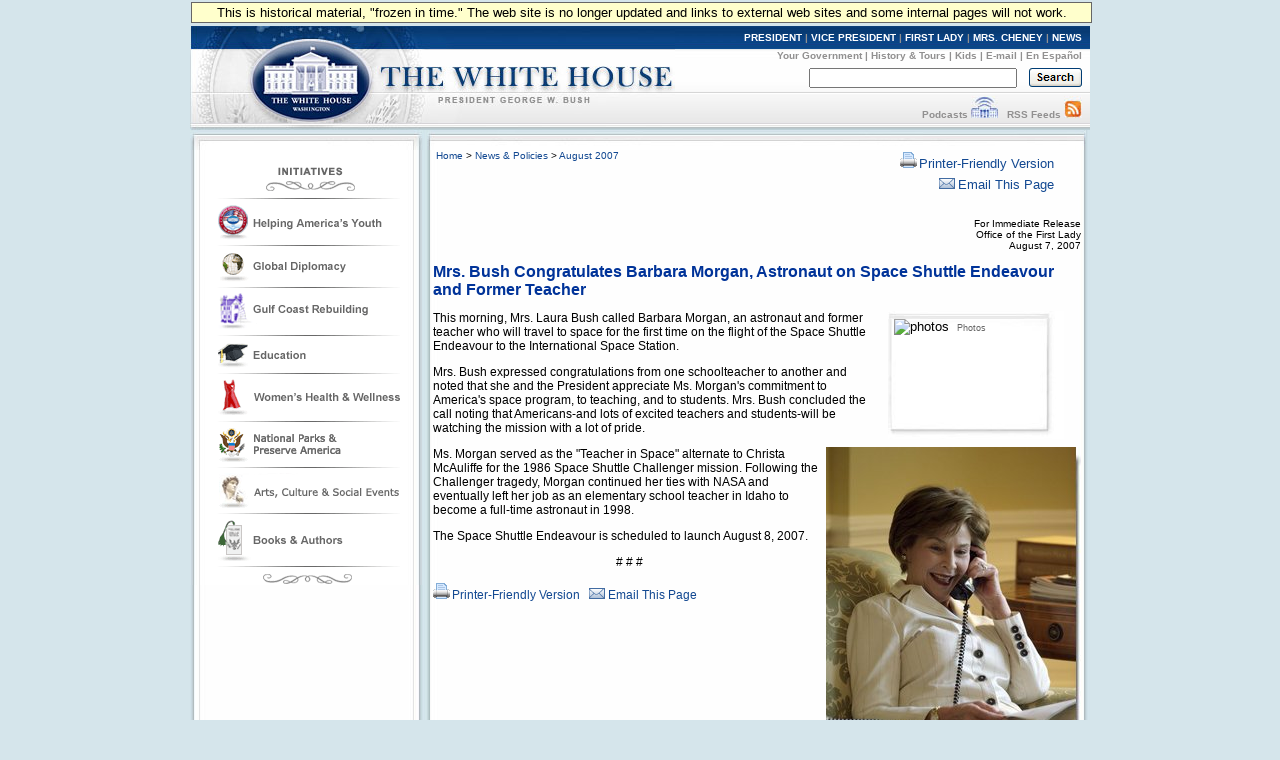

--- FILE ---
content_type: text/html; charset=UTF-8
request_url: https://georgewbush-whitehouse.archives.gov/news/releases/2007/08/20070807.html
body_size: 3732
content:
<!DOCTYPE html PUBLIC "-//W3C//DTD XHTML 1.0 Transitional//EN" "http://www.w3.org/TR/xhtml1/DTD/xhtml1-transitional.dtd">
<html xmlns="http://www.w3.org/1999/xhtml" xml:lang="en" lang="en">
	<head>
  		<title>Mrs. Bush Congratulates Barbara Morgan, Astronaut on Space Shuttle Endeavour and Former Teacher</title>
  		
<meta name="date"                 content="2007-08-07"/>
<meta name="description"          content="This morning, Mrs. Laura Bush called Barbara Morgan, an astronaut and former teacher who will travel to space for the first time on the flight of the Space Shuttle Endeavour to the International Space Station."/>
<meta name="document.type"        content="Remarks, First Lady"/>
<meta name="WT.cg_n"              content="News Policies"/>
<meta name="WT.cg_s"              content="August 2007"/>

  		<style type="text/css" media="screen">
   @import "/css/infocus-main-nd.css";

</style>
<link rel="stylesheet" type="text/css" media="print" href="/css/print.css" />

<link rel="home" title="Home" href="/index.html" />

<script src="/js/general.js" type="text/javascript"></script>

<!-- Google Tag Manager -->
<script>(function(w,d,s,l,i){w[l]=w[l]||[];w[l].push({'gtm.start':
new Date().getTime(),event:'gtm.js'});var f=d.getElementsByTagName(s)[0],
j=d.createElement(s),dl=l!='dataLayer'?'&l='+l:'';j.async=true;j.src=
'https://www.googletagmanager.com/gtm.js?id='+i+dl;f.parentNode.insertBefore(j,f);
})(window,document,'script','dataLayer','GTM-WLMC86');</script>
<!-- End Google Tag Manager -->

		<link rel="home" title="Home" href="/index.html" />
	</head>
	<body><!-- Google Tag Manager (noscript) --><noscript><iframe alt="Google Tag Manager" src="https://www.googletagmanager.com/ns.html?id=GTM-WLMC86"height="0" width="0" style="display:none;visibility:hidden" title="Google Tag Manager"></iframe></noscript><!-- End Google Tag Manager (noscript) -->

	<link rel="stylesheet" type="text/css" title="main" href="/css/fl-style.css" />

<!-- BEGIN BANNER -->
<div id="whcontainer">
<div id="menufloat">This is historical material, "frozen in time."  The web site is no longer updated and links to external web sites and some internal pages will not work.</div>
<div id="hidden"><img src="/imgs/print_banner.png" alt="print-only banner" /></div>


<div id="whheader" title="The White House">
<a href="/index.html"><img src="/imgs/wh_banner.jpg" alt="The White House" border="0" align="left" class="noprint" /></a>

<!-- BEGIN SKIPLINK -->
<a href="#whitebox" id="main" style="position: absolute; top: 2.5em; left: -1000em; width: 20em;" class="noprint">Skip Main Navigation</a>
<!-- END SKIPLINK -->

<div align="right" id="banner-nav"><a href="/president/" title="President">PRESIDENT</a> | <a href="/vicepresident/" title="Vice President">VICE PRESIDENT</a> | <a href="/firstlady/" title="First Lady">FIRST LADY</a> | <a href="/mrscheney/" title="Mrs. Cheney">MRS. CHENEY</a> | <a href="/news/" title="News">NEWS</a></div>

<div align="right" id="banner-subnav"><a href="/government/" title="Your Government">Your Government</a> | <a href="/history/life/" title="History &amp; Tours">History &amp; Tours</a> | <a href="/kids/" title="Kids">Kids</a> | <a href="/email/" title="E-mail">E-mail</a> | <a href="/espanol/index.es.html" title="En Espa&ntilde;ol">En Espa&ntilde;ol</a></div>

<div id="search_area">
<form accept-charset="UTF-8" action="https://search.archives.gov/search/docs" id="search_form" method="get" name="search">
<input id="affiliate" name="affiliate" type="hidden" value="national-archives" />
<input name="query" class="searchfield" maxlength="500" tabindex="1" title="Enter search terms here" /> &nbsp;&nbsp;
<!-- <input type="hidden" name="sitelimit" id="sitelimit" value="georgewbush-whitehouse.archives.gov" /> -->
<input type="hidden" name="dc" id="dc" value="3560" />
<input name="submit" type="image" src="/imgs/searchbutton.gif" alt="Search" tabindex="2" class="noprint" title="Submit" />
</form>
</div>

<div align="right" id="banner-subnav2">
<a href="/podcasts/" title="Podcasts">Podcasts</a> <a href="/podcasts/" title="Podcasts"><img src="/imgs/pod3.jpg" alt="Podcasts" width="27" height="22" border="0" /></a> &nbsp;&nbsp;<a href="/rss/" title="RSS Feeds">RSS Feeds</a> <a href="/rss/" title="RSS Feeds"><img src="/imgs/rss3.jpg" alt="RSS Feeds" width="18" height="22" border="0" /></a></div>
</div>
<!-- END BANNER -->  
<div id="containerbg">
<!-- BEGIN LEFT COLUMN -->

<div id="leftcol">
<img src="/imgs/flotus_leftnav_top.jpg" alt="decorative image" width="234" height="20" /><br clear="left" />
<div class="leftboxc">
<br clear="left" />
	<div id="initiatives-nav">
	<span class="fl-navbar-top"><br /></span>
	<img src="/firstlady/images/fl-navbar-divider2.gif" class="hr" alt="decorative image" width="191" height="1"/>

	<span class="initiative-icon"><a href="/firstlady/helping-youth.html" accesskey="h">
	<img src="/firstlady/images/fl-icon-helping2.gif" width="191" height="36" alt="Link to Helping America's Youth" /></a></span>
	<img src="/firstlady/images/fl-navbar-divider2.gif" class="hr" alt="decorative image" width="191" height="1"/>

	<span class="initiative-icon"><a href="/firstlady/global.html" accesskey="g">
	<img src="/firstlady/images/fl-icon-global2.gif" width="191" height="31" alt="Link to Global Diplomacy" /></a></span>
	<img src="/firstlady/images/fl-navbar-divider2.gif" class="hr" alt="decorative image" width="191" height="1"/>

	<span class="initiative-icon"><a href="/firstlady/gulf-coast.html" accesskey="r">
	<img src="/firstlady/images/fl-icon-gulf2.gif" width="191" height="37" alt="Link to Gulf Coast Rebuilding" /></a></span>
	<img src="/firstlady/images/fl-navbar-divider2.gif" class="hr" alt="decorative image" width="191" height="1"/>

	<span class="initiative-icon"><a href="/firstlady/education.html" accesskey="e">
	<img src="/firstlady/images/fl-icon-education2.gif" width="191" height="27" alt="Link to Education" /></a></span>
	<img src="/firstlady/images/fl-navbar-divider2.gif" class="hr" alt="decorative image" width="191" height="1"/>

	<span class="initiative-icon"><a href="/firstlady/women.html" accesskey="w">
	<img src="/firstlady/images/fl-icon-women2.gif" width="191" height="37" alt="Link to Women's Health and Wellness" /></a></span>
	<img src="/firstlady/images/fl-navbar-divider2.gif" class="hr" alt="decorative image" width="191" height="1"/>

	<span class="initiative-icon"><a href="/firstlady/preserve.html" accesskey="p">
	<img src="/firstlady/images/fl-icon-preserve2.gif" width="191" height="35" alt="Link to National Parks and Preserve America" /></a></span>
	<img src="/firstlady/images/fl-navbar-divider2.gif" class="hr" alt="decorative image" width="191" height="1"/>

	<span class="initiative-icon"><a href="/firstlady/arts.html" accesskey="a">
	<img src="/firstlady/images/fl-icon-arts2.gif" width="191" height="35" alt="Link to Arts, Culture &amp; Social Events" /></a></span>
	<img src="/firstlady/images/fl-navbar-divider2.gif" class="hr" alt="decorative image" width="191" height="1"/>

	<span class="initiative-icon"><a href="/firstlady/authorsandbooks.html" accesskey="b">
	<img src="/firstlady/images/fl-icon-books2.gif" width="191" height="42" alt="Link to Books and Authors"/></a></span>
	<img src="/firstlady/images/fl-navbar-divider2.gif" class="hr" alt="decorative image" width="191" height="1"/>

	<span class="fl-navbar-bot"><br /></span>
</div>

</div>
<br clear="left" />
</div>

<!-- * * * * * MAIN CONTENT * * * * * -->
<div id="whitebox_top"></div>
<div id="whitebox">
						<table border="0" cellspacing="0" cellpadding="0" width="621" summary="Breadcrumbs, Print">
							<tr valign="top">
								<td align="left" width="463">
									<font face="Arial, Helvetica, Sans-Serif" size="1">
&nbsp;<a href="/index.html">Home</a> &gt;
<a href="/news/">News &amp; Policies</a> &gt;
<a href="/news/releases/2007/08/">August 2007</a>
</font>
<br/>

								</td>
								<td align="right" width="158">
									 <!-- <table cellpadding="2" cellspacing="0" border="0"> -->
		     <a href="/news/releases/2007/08/print/20070807.html"><img src="/imgs/release_tools_icons_print.gif" width="19" height="18" border="0" alt="Printer-Friendly Version"/>Printer-Friendly Version</a>
 &nbsp; 
                       <a href="#" onclick="javascript:popup('/mailthispage.html','300','130');">
<img src="/imgs/release_tools_icons_email.gif" width="19" height="18" border="0" alt="Email this page"/>Email This Page</a>
                     
								</td>
							</tr>
						</table><br />
						
<!-- BEGIN -->

<p align="right"><font size="1">
For Immediate Release<br/>
Office of the First Lady<br/>
August 7, 2007
</font>

<p>
<font face="Arial, Helvetica, sans-serif" color="#003399" size="3"><b>
Mrs. Bush Congratulates Barbara Morgan, Astronaut on Space Shuttle Endeavour and Former Teacher
</b></font>
<br/>



<p> <table align="right" border="0" cellpadding="0" cellspacing="0" width="205">
  <tbody><tr><td>
 <div id="release-tools">
 <div id="release-tools-top"></div>
 <div id="release-tools-content">
         <img src="/images/camera.gif" alt="photos" width="19" height="18"/>&nbsp;&nbsp;<a href="/news/releases/2007/08/images/20070807_p080707sc-0013jpg-746v.html">Photos</a> <br/>
 </div>
  <div id="release-tools-bot"></div>
 </div> </td></tr></tbody>
 </table>


<p>


<p>
This morning, Mrs. Laura Bush called Barbara Morgan, an astronaut and
former teacher who will travel to space for the first time on the flight
of the Space Shuttle Endeavour to the International Space Station.

<p>
Mrs. Bush expressed congratulations from one schoolteacher to another
and noted that she and the President appreciate Ms. Morgan's commitment
to America's space program, to teaching, and to students.  Mrs. Bush
concluded the call noting that Americans-and lots of excited teachers
and students-will be watching the mission with a lot of pride.

<p><a href="/news/releases/2007/08/images/20070807_p080707sc-0013jpg-746v.html"><img src="/news/releases/2007/08/images/20070807_p080707sc-0013jpg-362v.jpg" alt="Mrs. Laura Bush called Barbara Morgan&#151;an astronaut and former teacher who will travel to space for the first time&#151;from the private residence of the White House Tuesday, Aug. 7, 2007. Mrs. Bush expressed congratulations from &quot;one schoolteacher to another&quot; and noted that she and the President appreciate Ms. Morgan&#146;s commitment to America&#146;s space program, to teaching, and to students. Ms. Morgan is a mission specialist for the flight of the Space Shuttle Endeavour to the International Space Station, scheduled to launch August 8, 2007. White House photo by Shealah Craighead" border="0" align="right" width="255" height="367"></a>
Ms. Morgan served as the "Teacher in Space" alternate to Christa
McAuliffe for the 1986 Space Shuttle Challenger mission.  Following the
Challenger tragedy, Morgan continued her ties with NASA and eventually
left her job as an elementary school teacher in Idaho to become a
full-time astronaut in 1998.

<p>
The Space Shuttle Endeavour is scheduled to launch August 8, 2007.

<p align="center"># # #</p>


<!-- END -->

						 <!-- <table cellpadding="2" cellspacing="0" border="0"> -->
		     <a href="/news/releases/2007/08/print/20070807.html"><img src="/imgs/release_tools_icons_print.gif" width="19" height="18" border="0" alt="Printer-Friendly Version"/>Printer-Friendly Version</a>
 &nbsp; 
                       <a href="#" onclick="javascript:popup('/mailthispage.html','300','130');">
<img src="/imgs/release_tools_icons_email.gif" width="19" height="18" border="0" alt="Email this page"/>Email This Page</a>
                     
	</div>
<!-- whitebox -->

<div id="footer"><img src="/imgs/2colbg_bot.jpg" alt="decoration" height="25px" width="900px" align="top" /><br clear="left" /></div>

</div></div>
<!-- END -->

<div id="footer_links">
	<a href="/president/">President</a> |
	<a href="/vicepresident/">Vice President</a> | 
	<a href="/firstlady/">First Lady</a> | 
	<a href="/mrscheney/">Mrs. Cheney</a> | 
	<a href="/news/">News &amp; Policies</a><br />
	<a href="/history/">History &amp; Tours</a> |
	<a href="/kids/">Kids</a> |
	<a href="/government/">Your Government</a> | 
	<a href="/appointments/">Appointments</a> |
	<a href="/oa/jobs/">Jobs</a> | 
	<a href="/contact/">Contact</a> |
				<a href="/news/releases/2007/08/text/20070807.html">Text only</a><br />
	
	<a href="/accessibility.html">Accessibility</a> | 
	<a href="/search">Search</a> | 
	<a href="/privacy.html">Privacy Policy</a> | 
	<a href="/help.html">Help</a> | 
	<a href="/sitemap.html">Site Map</a></div>


</body>
</html>



--- FILE ---
content_type: text/css
request_url: https://georgewbush-whitehouse.archives.gov/css/fl-style.css
body_size: 2325
content:
/* CSS Document */
/* -------------------------------------------------------------------------------
	The White House (http://www.whitehouse.gov) First Lady's Master Stylesheet
   -------------------------------------------------------------------------------
*/

/* * * * * TEXT AND HEADERS * * * * */

h2 {
	font: bold 13px Georgia, serif;
	text-align: center;
	/*color: #8A2714;*/
	color: #960;
	padding: 10px;
	margin-bottom: -15px;
	margin-top: 5px;
}
h3 {
	font: bold 13px Georgia, serif;
	color: #960;
	margin-bottom: 0;
	margin-top: 1em;
}
h2#photoessays {
	font: bold 11px/14px Georgia, serif;
	/*color: #8A2714;*/
	color: #960;
	padding: 10px;
	text-align: left;
}
.subheader-red {
	font: bold 12px arial, verdana, sans-serif;
	letter-spacing: 1px;
	color: #8A2714;
	padding: 10px;
	margin-bottom: -15px;
	margin-top: -15px;
}

/* * * * * * * * TOPMAST * * * * */
.topmast {
	display: block;
	width: 618px;
	height: 106px;
	margin: 0;
	padding: 0;
	border: none;
}
#top-links {
	width: 618px;
	height: 12px;
	text-align: right;
	background: transparent url(/firstlady/images/flotus-banner-bg.jpg) top left no-repeat;
	margin-bottom: 1.5em;
	margin-top: 0;
	padding-right: 5px;
	voice-family: "\"}\"";
	voice-family: inherit;
	width: 613px;
}
#top-links ul {
	list-style: none;
	/*padding: -3px 0 0;
	margin:  -3px 0 0;*/
	margin-bottom: 0;
	margin-top: 0;
	padding-bottom: 0;
}
#top-links ul li {
	display: inline;
	padding-left: 10px;
	margin-left: 10px;
	background: transparent url('/mrscheney/images/pnk-bullet.gif') center left no-repeat;
}
#top-links li a{
	display: inline;
	font: 10px arial, verdana, sans-serif; 
	color: #039;
	text-decoration: none;
}
#top-links li a:visited {
	color: #900;
	text-decoration: none;
}
#top-links li a:hover{ 
	color: #039;
	text-decoration: underline;
}
#top-links li a:active {
	color: #669; 
	text-decoration: underline; 
}
.pad-top {
	padding-top: 15px;	
}

/* * * * * * TABLES * * * * * * */

td.dotted-h {
	background: #FFF url(/firstlady/images/dotted-h.gif) repeat-x center;
	padding: 10px;
}
table.news {
	font: 11px arial, verdana, sans-serif;
	color: #333;
	background-color: #F4EEF2;
	width: 187px;
	height: 100%;
	border-bottom: 1px #E3DCE1 solid;
	border-right: 1px #E3DCE1 solid;
	border-left: 1px #E3DCE1 solid;
}
table.news a {
	color: #039;
	font: 11px arial, verdana, sans-serif;
	text-decoration: none;
}
table.news a:hover {
	color: #039; 
	text-decoration: underline 
}
table.news a:visited {
	color: #900;
	text-decoration: none;
}
table.news a:active {
	color: #669; 
	text-decoration: underline 
}
table.news td {
	padding: 5px 3px 8px 5px;
	border-bottom: 1px #E3DCE1 solid;
}
table.news td.last {
	border-bottom: none;	
}
table.peindex {
	font: bold 12px arial, verdana, sans-serif;
	color: #FFFFFF;
	background-color: #000000;
	text-align: center;
    	width: 618px;
	padding-bottom: 10px;
}

/* * * * PHOTOESSAYS TABLE* * * */

table.lg-thumbnails {
	font: bold 9px arial, verdana, sans-serif;
	width: 618px;
	background-color: #F8F2F6;
	border-collapse: collapse;
}
table.lg-thumbnails img.thumbnail{
	border-style: none;
	width: 175px;
	height: 117px;
}
table.lg-thumbnails td{
	padding: 6px;
	text-align: center;
}
table.lg-thumbnails td.nopad-top{
	padding-top: 0;
	margin-top: 0;
}
div#photos-top {
	width: 618px;
	height: 51px;
	padding: 0;
	margin: 0;
	background: transparent url('/firstlady/images/fl-photos-top.gif') top left no-repeat;
}
div#photos-bottom {
	width: 618px;
	height: 51px;
	padding: 0;
	margin: 0;
	background: transparent url('/firstlady/images/fl-photos-bot.gif') top left no-repeat;
}
span.ph-title {
	font: bold 9px arial, verdana, sans-serif;
	text-transform: uppercase;
	color: #666;
	background: transparent url('/firstlady/images/photos-bul.gif') center left no-repeat;
	padding: 3px 0 3px 13px;
}
div#title-banner {
	text-align: right;
        width: 618px;
        height: 28px;
        padding: 0;
        margin: 0;
        background: transparent url('/firstlady/images/ttl-photos-by-date.gif') top left no-repeat;
}
div#title-banner ul{
	float: right;
	list-style: none;
	padding: 8px 15px 0 0;
	margin: 0;
	color: #FFF;
 	width: 300px;
	w\idth: 285px;
}
div#title-banner li {
	font: bold 11px arial, verdana, snas-serif;
	display: inline;
	padding-left: 9px;
}
div#title-banner li a:link{
	color: #FFF;
	display: inline;
	text-decoration: none;
}
div#title-banner li a:visited {
	color: #FFF;
	text-decoration: none;
}
div#title-banner li a:hover{ 
	color: #669;
	text-decoration: underline;
}
div#title-banner li a:active {
	color: #669; 
	text-decoration: underline; 
}
div#title-banner span.page-title{
	font: bold 11px Georgia, "Times New Roman", serif;
	color: #F5F5F5;
	padding-left: 2.5em;
	padding-top: 3px;
	float: left;
	text-transform: uppercase;
	letter-spacing: 1px;
}
div#title-banner span.page-title a:link {
	color: #F5F5F5;
        display: inline;
        text-decoration: none;
}
div#title-banner span.page-title a:visited {
	color: #F5F5F5;
        text-decoration: none;
}
div#title-banner span.page-title a:hover {
        color: #F5F5F5;
        text-decoration: underline;
}
div#title-banner span.page-title a:active {
        color: #F5F5F5;
        text-decoration: underline;
}

/* * * * * * MAIN CONTENT* * * * * * */
img {
	border: none;
}
#fl-caption {
	width: 375px;
	padding-bottom: 8px;
	padding-top: 8px;
	margin-top: 1em;
	font: italic bold 10px/12px arial, verdana, sans-serif;
	color: #999;
	border-bottom: 1px #E3DCE1 solid;
	border-top: 1px #E3DCE1 solid;
	text-align: left;
	background-color: #F4EEF2;
}
#fl-content {
	width: 415px;
	background-color: #F4EEF2;
	border-bottom: 1px #E3DCE1 solid;
	font: 12px arial, verdana, sans-serif;
	color: #333;
}
#fl-content p{
	padding: 0 1em;
}
.flinaugtext{
	font: normal 11px arial, verdana, sans-serif;
	color: #333333;
}
.flinaugtextbold{
	font: bold 12px arial, verdana, sans-serif;
	color: #000066;
}

#fl-content p.last {
	padding-bottom: 10px;	
}

#fl-content p.pad-top {
	padding-top: 15px;	
}
#fl-content ul {
	list-style: url('/firstlady/images/bul-red.gif') square outside;
	padding-right: 2em;
}
#fl-content li {
	padding-bottom: 5px;
}
#fl-photo {
	width: 415px;
	background-color: #F4EEF2;
	text-align: center;
}
#fl-photo img {
	margin-top: 1em;
}
#gutter {
	background: #FFF url('/firstlady/images/dotted-v.gif') repeat-y top center;
}
table.tbl-decorative {
	width: 618px;
	font: 12px arial, verdana, sans-serif;
	background-color: #F8F2F6;
	border-collapse: collapse;
}
table.tbl-decorative p{
	padding: 0 1em;
	margin: 1em 0;
}
table.tbl-decorative p.nopad-top{
	padding-top: 0;
	margin-top: 0;
}
#bio-photo {
	font: 10px arial, verdana, sans-serif;
	color: #000;
	background-color: #f5f5f5;
	width: 400px;
	w\idth: 373px;
	float: right;
	padding: 10px;
	margin-right: 5px;
	border: 1px #E8E8E8 solid; 
}
table.archive {
	margin-top: 1em;	
	width: 618px;
	border-collapse: collapse;
	font: 12px arial, verdana, sans-serif;	
}
table.archive td {
	padding: 5px;
	vertical-align: top;
}
table.archive td.archive-date {
	padding: 5px;
	font-weight: bold;
	background-color: #F8F2F6;
	border: 1px #E8E8E8 solid;
}

table.archive td.archive-date-cell {
	vertical-align: top;
	width: 111px;
	text-align: right;
	padding-right: 5px;
}

/* * * * * * RIGHT NAVIGATION * * * * */

p.rghnav-initiatives {
	margin-bottom: -5px;
	padding-bottom: -5px;
}
span.rghnav-thumbnail {
	display: block;
	margin: -10px 0;
	text-align: center;
}
span.rghnav-thumbnail img{
	border: none;
}

/* * * LEFT NAVIGATION - ICONS * * */
div#skipnav a {
	font: 9px Arial, verdana;
	color: #FFF;
}
div#initiatives-nav {
	width: 191px;
	float: left;
	position: relative;
	display: block;
	left: 10px;
	padding: 0px;
	margin: 0px;
}
div#initiatives-nav span.fl-navbar-top {
	display: block;
	width: 191px;
	height: 26px;
	background: transparent url('/firstlady/images/fl-navbar-top.gif') bottom no-repeat;
	padding: 0;
	margin-bottom: 0.50em;
}
div#initiatives-nav span.fl-navbar-bot {
	display: block;
	width: 191px;
	height: 12px;
	background: transparent url('/firstlady/images/fl-navbar-bot.gif') top no-repeat;
	padding: 0;
	margin-top: 0.50em;
}

div#initiatives-nav span.initiative-icon {
	display: block;
	padding: 0.25em 0;
}
div#initiatives-nav span.initiative-icon img{
	border: none;
}
div#initiatives-nav img.hr {
	display: block;
	width: 191px;
	height: 1px;
	margin-top: 2px;
	margin-bottom: 2px;
	margin-left: auto;
	margin-right: auto;
	background: transparent url('/firstlady/images/fl-navbar-divider2.gif') center no-repeat;
}

/* * * * * * * * * * * * */

.navheader1 {
	font: bold 14px arial, verdana, sans-serif;
	color: #999;
	margin-bottom: -10px;
}
#flnav {
	margin-top: 12px;
	width: 100px;
	background-color: #FFF;
}
#flnav ul {
	font: bold 11px/10px arial, verdana, sans-serif;
	/*list-style: url("/images/square2.gif") square outside;*/
	list-style: none;
	margin-left: 5px;
}
#flnav ul .navlarge{
	font: bold 12px arial, verdana, sans-serif;
	/*list-style: url("/images/square2.gif") square outside;*/
	list-style: none;
	margin-left: 0px;
}
#flnav li { 
	padding-bottom: 5px;
}
#flnav li a { 
	color: #039;
	text-decoration: none;
}
#flnav li a:visited {
	color: #900;
	text-decoration: none;
}
#flnav li a:hover{ 
	color: #039;
	text-decoration: underline;
}

#flnav li a:active {
	color: #669; 
	text-decoration: underline;
} 
/* * * * * MONTHLY PHOTO ESSAYS * * * * */
#flash-gallery {
	width: 618px;
	height: 250px;
	padding-bottom: 0.50em;
	margin: 0 0 0.50em 0;
}
#flash-gallery img.btn-more{
	display: block;
        float: right;
	margin: 0.25em 0 0 0;
}
#photo-gallery {
	width: 590px;
	padding: 10px;
	font: 10px arial, verdana, sans-serif;
	text-align: left;
	color: #333;
	border: 1px #CCC solid;
	background-color: #F4EEF2;
}
#photo-gallery div{
	padding: 15px;
	font: 10px arial, verdana, sans-serif;
	color: #333;
	background-color: #FFF;
}
#photo-gallery p.gallery-title{
	font: bold 12px arial, verdana, sans-serif;
	color: #8A2714;
	background-color: #FFF;
}
p.gallery-nav {
	width: 514px;
	margin: 5px;
	padding-bottom: 10px;
	font: 10px arial, verdana, sans-serif;
	color: #333;
	text-align: center;
	border-bottom: 1px #CCC dotted;
	background-color: transparent;
}
p.caption {
	width: 514px;
	margin: 5px;
	padding-bottom: 10px;
	font: 10px arial, verdana, sans-serif;
	color: #333;
	text-align: left;
	border-bottom: 1px #CCC dotted;
	background-color: transparent;
}
#gallery-nav-bot {
	width: 610px;
	text-align: right;
	font: bold 10px arial, verdana, sans-serif;
	color: #999;
}
#gallery-nav-bot img.back{
	float: left;
	border: none;
	height: 9px;
}
/* * * * * * NEW PHOTO ESSAY INDEX * * * * * * */

.photo-left {
        margin: 0px 0px 0px 30px;
        text-align: left;
        display: block;
        float: left;
        clear:left;
        width: 200px;
        padding: 0px;
        vertical-align: top;
        height: 120px;
}

.photo-right {
        margin: 0px;
        text-align: left;
        display: block;
        float: left;
        width: 330px;
        padding: 0px;
        vertical-align: middle;
        height: 120px;
}

.photo-right2 {
        margin: 0px;
        text-align: left;
        display: block;
        float: left;
        width: 330px;
        padding: 0px;
        vertical-align: middle;
        height: 120px;
}

